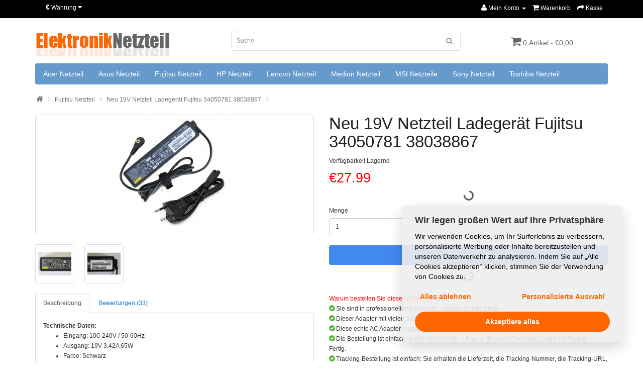

--- FILE ---
content_type: text/html; charset=utf-8
request_url: https://www.elektroniknetzteil.de/fujitsu-notebook-netzteil/neu-19v-netzteil-ladegert-fujitsu-34050781-38038867-163568
body_size: 7858
content:
<!DOCTYPE html>
<!--[if IE]><![endif]-->
<!--[if IE 8 ]><html dir="ltr" lang="de" class="ie8"><![endif]-->
<!--[if IE 9 ]><html dir="ltr" lang="de" class="ie9"><![endif]-->
<!--[if (gt IE 9)|!(IE)]><!-->
<html dir="ltr" lang="de">
<!--<![endif]-->
<head>
<meta charset="UTF-8" />
<meta name="viewport" content="width=device-width, initial-scale=1">
<meta http-equiv="X-UA-Compatible" content="IE=edge">
<title>19V Fujitsu 34050781 38038867 Netzteil Ladegerät Ladekabel</title>
<base href="https://www.elektroniknetzteil.de/" />
<meta name="description" content="Kaufen Sie billig und hochwertig 19V Fujitsu 34050781 38038867 Netzteil von elektroniknetzteil.de mit 12 Monaten Garantie. Kostenloser Versand." />
<meta name="keywords" content= "Fujitsu 34050781 38038867 Netzteil, Fujitsu 34050781 38038867 Ladegerät, 19V Fujitsu 34050781 38038867 Netzteil Ladegerät Ladekabel" />
<script src="catalog/view/javascript/jquery/jquery-2.1.1.min.js" type="text/javascript"></script>
<link href="catalog/view/javascript/bootstrap/css/bootstrap.min.css" rel="stylesheet" media="screen" defer />
<link rel="stylesheet" href="https://cdnjs.cloudflare.com/ajax/libs/font-awesome/4.4.0/css/font-awesome.min.css" integrity="sha512-ZV9KawG2Legkwp3nAlxLIVFudTauWuBpC10uEafMHYL0Sarrz5A7G79kXh5+5+woxQ5HM559XX2UZjMJ36Wplg==" crossorigin="anonymous" referrerpolicy="no-referrer" defer />
<link href="catalog/view/theme/default/stylesheet/stylesheet.css?version=1.004" rel="stylesheet" async>
<link href="catalog/view/javascript/jquery/magnific/magnific-popup.css" type="text/css" rel="stylesheet" media="screen" defer />
<link href="catalog/view/theme/default/stylesheet/paypal/paypal.css" type="text/css" rel="stylesheet" media="screen" defer />
<link href="https://www.elektroniknetzteil.de/neu-19v-netzteil-ladegert-fujitsu-34050781-38038867-163568" rel="canonical" defer />
<link href="https://www.elektroniknetzteil.de/image/catalog/cart.png" rel="icon" defer />
<script>
window.dataLayer = window.dataLayer || [];
function gtag(){dataLayer.push(arguments);}

gtag('consent', 'default', {
  'ad_storage': 'denied',
  'ad_user_data': 'denied',
  'ad_personalization': 'denied',
  'analytics_storage': 'denied'
});
</script>
<script async src="https://www.googletagmanager.com/gtag/js?id=G-M3E9V4ZK0N"></script>
<script>
  window.dataLayer = window.dataLayer || [];
  function gtag(){dataLayer.push(arguments);}
  gtag('js', new Date());

  gtag('config', 'G-M3E9V4ZK0N');
  gtag('config', 'AW-852748392', {'allow_enhanced_conversions':true});
</script></head>
<body>
<nav id="top">
  <div class="container">
    <div class="pull-left">
<form action="https://www.elektroniknetzteil.de/index.php?route=common/currency/currency" method="post" enctype="multipart/form-data" id="form-currency">
  <div class="btn-group">
    <button class="btn btn-link dropdown-toggle" data-toggle="dropdown">
            <strong>€</strong>
                            <span class="hidden-xs hidden-sm hidden-md">Währung</span> <i class="fa fa-caret-down"></i></button>
    <ul class="dropdown-menu">
                  <li><button class="currency-select btn btn-link btn-block" type="button" name="EUR">€ Euro</button></li>
                        <li><button class="currency-select btn btn-link btn-block" type="button" name="GBP">£ Pound Sterling</button></li>
                        <li><button class="currency-select btn btn-link btn-block" type="button" name="USD">$ US Dollar</button></li>
                </ul>
  </div>
  <input type="hidden" name="code" value="" />
  <input type="hidden" name="redirect" value="https://www.elektroniknetzteil.de/fujitsu-notebook-netzteil/neu-19v-netzteil-ladegert-fujitsu-34050781-38038867-163568" />
</form>
</div>
        <div id="top-links" class="nav pull-right">
      <ul class="list-inline">
        <li class="dropdown"><a href="https://www.elektroniknetzteil.de/index.php?route=account/account" title="Mein Konto" class="dropdown-toggle" data-toggle="dropdown"><i class="fa fa-user"></i> <span class="hidden-xs hidden-sm hidden-md">Mein Konto</span> <span class="caret"></span></a>
          <ul class="dropdown-menu dropdown-menu-right">
                        <li><a href="https://www.elektroniknetzteil.de/index.php?route=account/register">Registrierung</a></li>
            <li><a href="https://www.elektroniknetzteil.de/index.php?route=account/login">Anmelden</a></li>
                      </ul>
        </li>
        <li><a href="https://www.elektroniknetzteil.de/cart.html" title="Warenkorb"><i class="fa fa-shopping-cart"></i> <span class="hidden-xs hidden-sm hidden-md">Warenkorb</span></a></li>
        <li><a href="https://www.elektroniknetzteil.de/index.php?route=checkout/checkout" title="Kasse"><i class="fa fa-share"></i> <span class="hidden-xs hidden-sm hidden-md">Kasse</span></a></li>
      </ul>
    </div>
  </div>
</nav>
<header>
  <div class="container">
    <div class="row">
      <div class="col-sm-4">
        <div id="logo">
                    <a href="https://www.elektroniknetzteil.de/"><img src="https://www.elektroniknetzteil.de/image/catalog/logo.png" title="ElektronikNetzteil - Notebook ladegerät anbieter" alt="ElektronikNetzteil - Notebook ladegerät anbieter" width="268" height="50" class="img-responsive" /></a>
                  </div>
      </div>
      <div id="cart_search">
      <div class="col-sm-5"><div id="search" class="input-group">
  <input type="text" name="search" value="" onkeyup="this.value=this.value.replace(/[^\w\s-]/g,'')" maxlength="40" placeholder="Suche" class="form-control input-lg" />
  <span class="input-group-btn">
    <button type="button" class="btn btn-default btn-lg"><i class="fa fa-search"></i></button>
  </span>
</div></div>
      <div class="col-sm-3"><div id="cart" class="btn-group btn-block">
  <button type="button" data-toggle="dropdown" data-loading-text="Lade .." class="btn btn-inverse btn-block btn-lg dropdown-toggle"><i class="fa fa-shopping-cart"></i> <span id="cart-total">0 Artikel - €0,00</span></button>
  <ul class="dropdown-menu pull-right">
        <li>
      <p class="text-center">Warenkorb ist noch leer.</p>
    </li>
      </ul>
</div>
</div>
      </div>
    </div>
  </div>
</header>
<div class="container">
  <nav id="menu" class="navbar">
    <div class="navbar-header"><span id="category" class="visible-xs">Kategorien</span>
      <button type="button" class="btn btn-navbar navbar-toggle" data-toggle="collapse" data-target=".navbar-ex1-collapse"><i class="fa fa-bars"></i></button>
    </div>
    <div class="collapse navbar-collapse navbar-ex1-collapse">
      <ul class="nav navbar-nav">
                        <li><a href="https://www.elektroniknetzteil.de/acer-notebook-netzteil">Acer Netzteil</a></li>
                                <li><a href="https://www.elektroniknetzteil.de/asus-notebook-netzteil">Asus Netzteil</a></li>
                                <li><a href="https://www.elektroniknetzteil.de/fujitsu-notebook-netzteil">Fujitsu Netzteil</a></li>
                                <li><a href="https://www.elektroniknetzteil.de/hp-compaq-notebook-netzteil">HP Netzteil</a></li>
                                <li><a href="https://www.elektroniknetzteil.de/lenovo-notebook-netzteil">Lenovo Netzteil</a></li>
                                <li><a href="https://www.elektroniknetzteil.de/medion-notebook-netzteil">Medion Netzteil</a></li>
                                <li><a href="https://www.elektroniknetzteil.de/msi-notebook-netzteile">MSI Netzteile</a></li>
                                <li><a href="https://www.elektroniknetzteil.de/sony-notebook-netzteil">Sony Netzteil</a></li>
                                <li><a href="https://www.elektroniknetzteil.de/toshiba-notebook-netzteil">Toshiba Netzteil</a></li>
                      </ul>
    </div>
  </nav>
</div>
<div class="container">
    <ul class="breadcrumb" itemscope itemtype="http://schema.org/BreadcrumbList">
        <li itemprop="itemListElement" itemscope itemtype="http://schema.org/ListItem">
	<a href="https://www.elektroniknetzteil.de/" itemprop="item">
	<span itemprop="name"><span class="hide">Startseite</span><i class="fa fa-home"></i></span><meta itemprop="position" content="1" />
	</a>	
    </li>
        <li itemprop="itemListElement" itemscope itemtype="http://schema.org/ListItem">
	<a href="https://www.elektroniknetzteil.de/fujitsu-notebook-netzteil" itemprop="item">
	<span itemprop="name">Fujitsu Netzteil</span><meta itemprop="position" content="2" />
	</a>	
    </li>
        <li itemprop="itemListElement" itemscope itemtype="http://schema.org/ListItem">
	<a href="https://www.elektroniknetzteil.de/fujitsu-notebook-netzteil/neu-19v-netzteil-ladegert-fujitsu-34050781-38038867-163568" itemprop="item">
	<span itemprop="name">Neu 19V Netzteil Ladeger&auml;t Fujitsu 34050781 38038867</span><meta itemprop="position" content="3" />
	</a>	
    </li>
      </ul>
    <div class="row">                <div id="content" class="col-sm-12">
    <div itemscope itemtype="http://schema.org/Product">      <div class="row">
                <div class="col-sm-6">
                    <ul class="thumbnails">
                        <li><a class="thumbnail" href="https://www.elektroniknetzteil.de/image/cache/abe4a4d9e598bd940bd52360c997e6bc-650x650.jpg" title="Neu 19V Netzteil Ladeger&auml;t Fujitsu 34050781 38038867"><img src="https://www.elektroniknetzteil.de/image/cache/abe4a4d9e598bd940bd52360c997e6bc-228x228.jpg" itemprop="image" title="Neu 19V Netzteil Ladeger&auml;t Fujitsu 34050781 38038867" alt="Neu 19V Netzteil Ladeger&auml;t Fujitsu 34050781 38038867" /></a></li>
                                                <li class="image-additional"><a class="thumbnail" href="https://www.elektroniknetzteil.de/image/cache/ca6b88fee98d88b0bcd8d7d3f9644a51-650x650.jpg" title="Neu 19V Netzteil Ladeger&auml;t Fujitsu 34050781 38038867"> <img src="https://www.elektroniknetzteil.de/image/cache/ca6b88fee98d88b0bcd8d7d3f9644a51-74x74.jpg" title="Neu 19V Netzteil Ladeger&auml;t Fujitsu 34050781 38038867" alt="Neu 19V Netzteil Ladeger&auml;t Fujitsu 34050781 38038867" decoding="async" loading="lazy" /></a></li>
                        <li class="image-additional"><a class="thumbnail" href="https://www.elektroniknetzteil.de/image/cache/f73ef6641f53ea738d8fe4afd0df8eaa-650x650.jpg" title="Neu 19V Netzteil Ladeger&auml;t Fujitsu 34050781 38038867"> <img src="https://www.elektroniknetzteil.de/image/cache/f73ef6641f53ea738d8fe4afd0df8eaa-74x74.jpg" title="Neu 19V Netzteil Ladeger&auml;t Fujitsu 34050781 38038867" alt="Neu 19V Netzteil Ladeger&auml;t Fujitsu 34050781 38038867" decoding="async" loading="lazy" /></a></li>
                                  </ul>
                  </div>
        <div class="col-sm-6">
          <h1 itemprop="name">Neu 19V Netzteil Ladeger&auml;t Fujitsu 34050781 38038867</h1>
          <meta itemprop="sku" content="NND163568" />
          <ul class="list-unstyled">
            <li>Verfügbarkeit Lagernd</li>
          </ul>
                    <ul class="list-unstyled"  itemprop="offers" itemscope itemtype="http://schema.org/Offer">
                        <li>
              <h2 class="price">
				  <span itemprop="priceCurrency" content="EUR">€</span><span itemprop="price" content="27.99">27.99</span>		      </h2>
            </li>
                        			<link itemprop="itemCondition" href="https://schema.org/NewCondition" />
			<link itemprop="availability" href="https://schema.org/InStock" />
          </ul>
                    <div id="product">
                                    <div class="form-group">
              <label class="control-label" for="input-quantity">Menge</label>
              <input type="text" name="quantity" value="1" size="2" id="input-quantity" class="form-control" />
              <input type="hidden" name="product_id" value="163568" />
              <br />
              <div id="div-cart"><button type="button" id="button-cart" data-loading-text="Lade .." class="btn btn-primary btn-lg btn-block">+ Warenkorb</button></div>
            </div>
                      </div>
        </div>
      </div>
      <div class="row">
        <div class="col-sm-6">
          <ul class="nav nav-tabs">
            <li class="active"><a href="#tab-description" data-toggle="tab">Beschreibung</a></li>
                                    <li><a href="#tab-review" data-toggle="tab">Bewertungen (33)</a></li>
                      </ul>
          <div class="tab-content">
            <div class="tab-pane active" id="tab-description" itemprop="description"><strong>Technische Daten:</strong><ul><li>Eingang: 100-240V / 50-60Hz</li><li>Ausgang: 19V 3,42A 65W</li><li>Farbe: Schwarz</li><li>Artikelzustand: Neu</li><li>Garantie: 1 JAHR</li></ul><strong>Lieferumfang:</strong><ul><li>1 x Stromnetzteil mit Anschlussstecker</li><li>1 x Stromkabel mit Euro-Stecker für 220 V</li></ul></div>
                                    <div class="tab-pane" id="tab-review">
              <form class="form-horizontal" id="form-review">
                <div id="review"></div>
                <h2>+ Bewertung</h2>
                                Bitte <a href="https://www.elektroniknetzteil.de/index.php?route=account/login">anmelden</a> oder <a href="https://www.elektroniknetzteil.de/index.php?route=account/register">registrieren</a> um Bewertung zu verfassen                              </form>
            </div>
                      </div>
        </div>
        <div class="col-sm-6">
          <ul class="list-unstyled">
            <li><span class="red">Warum bestellen Sie diesen Artikel bei uns?</span></li>
            <li><span class="glyphicon glyphicon-ok-sign green"></span><span>Sie sind in professionellen Laptop AC-Adapter Online-Shop.</span></li>
            <li><span class="glyphicon glyphicon-ok-sign green"></span><span>Dieser Adapter mit vielen Safe- und Qualitätszertifikatmarken.</span></li>
            <li><span class="glyphicon glyphicon-ok-sign green"></span><span>Diese echte AC Adapter Ausgang saubere, glatte, sichere Macht für Ihre Maschine.</span></li>
            <li><span class="glyphicon glyphicon-ok-sign green"></span><span>Die Bestellung ist einfach: In den Warenkorb -> Paypal Express Checkout / Login Mit Paypal -> Fertig.</span></li>
            <li><span class="glyphicon glyphicon-ok-sign green"></span><span>Tracking-Bestellung ist einfach: Sie erhalten die Lieferzeit, die Tracking-Nummer, die Tracking-URL, nachdem Ihr Artikel ausgesendet wurde.</span></li>
            <li><span class="glyphicon glyphicon-ok-sign green"></span><span>Kontaktieren Sie uns ist einfach.</span></li>
            <li><span class="glyphicon glyphicon-ok-sign green"></span><span>12 Monate Garantie und 30 Tage Geld zurück.</span></li>
            <li><span class="glyphicon glyphicon-ok-sign green"></span><span>Schnelle Bearbeitung von Sendungen am selben Tag/am nächsten Tag.</span></li>
            <li><span class="glyphicon glyphicon-ok-sign green"></span><span>Sie können eine Rezension für unser Einzelteil und Service schreiben.</span></li>
            <li><span class="glyphicon glyphicon-ok-sign green"></span><span>100% SSL Sichern Sie sich, um Ihre Informationen zu schützen.</span></li>
            <li><span class="glyphicon glyphicon-ok-sign green"></span><b>Wir stellen Rechnungen mit ausgewiesener Mehrwertsteuer aus, bitte kontaktieren Sie uns, nachdem Sie eine Bestellung hinterlassen haben.</b></li>
          </ul>
                    <div class="rating">
            <p>
                                          <span class="fa fa-stack"><i class="fa fa-star fa-stack-1x"></i><i class="fa fa-star-o fa-stack-1x"></i></span>
                                                        <span class="fa fa-stack"><i class="fa fa-star fa-stack-1x"></i><i class="fa fa-star-o fa-stack-1x"></i></span>
                                                        <span class="fa fa-stack"><i class="fa fa-star fa-stack-1x"></i><i class="fa fa-star-o fa-stack-1x"></i></span>
                                                        <span class="fa fa-stack"><i class="fa fa-star fa-stack-1x"></i><i class="fa fa-star-o fa-stack-1x"></i></span>
                                                        <span class="fa fa-stack"><i class="fa fa-star fa-stack-1x"></i><i class="fa fa-star-o fa-stack-1x"></i></span>
                                          <a href="#" onclick="$('a[href=\'#tab-review\']').trigger('click'); return false;">33 Bewertungen</a> / <a href="" onclick="$('a[href=\'#tab-review\']').trigger('click'); return false;">+ Bewertung</a></p>
            <hr>
          </div>
                  </div>
      </div>
                  <h3>Empfohlen</h3>
<div class="row">
    <div class="product-layout col-lg-3 col-md-3 col-sm-6 col-xs-12">
    <div class="product-thumb transition">
      <div class="image"><a href="https://www.elektroniknetzteil.de/huawei-65w-hw-200325ep0-65w-usb-c-netzteil-184900.htm"><img src="https://www.elektroniknetzteil.de/image/cache/d79bc1b89b657f2f30c0e1b1d1229a78-200x200.jpg" alt="Huawei HW-200325EP0 65W usb-c Netzteil" title="Huawei HW-200325EP0 65W usb-c Netzteil" class="img-responsive" /></a></div>
      <div class="caption">
        <h4><a href="https://www.elektroniknetzteil.de/huawei-65w-hw-200325ep0-65w-usb-c-netzteil-184900.htm">Huawei HW-200325EP0 65W usb-c Netzteil</a></h4>
        <p>Technische Daten:Eingang: 100-240V / 50-60HzAusgang: 5V 9V 12V 2A / 15V 3A / 20V 3,25A Max 65wStecke..</p>
                        <p class="price">
                    €31,99                  </p>
              </div>
      <div class="button-group">
        <button type="button" onclick="cart.add('184900');"><i class="fa fa-shopping-cart"></i> <span class="hidden-xs hidden-sm hidden-md">+ Warenkorb</span></button>
      </div>
    </div>
  </div>
    <div class="product-layout col-lg-3 col-md-3 col-sm-6 col-xs-12">
    <div class="product-thumb transition">
      <div class="image"><a href="https://www.elektroniknetzteil.de/asus-a24-380p1a-netzteil-380w-184844"><img src="https://www.elektroniknetzteil.de/image/cache/4124c2e50c3f5d4d00734a2df213e70e-200x200.jpg" alt="Asus a24-380p1a Netzteil 380w" title="Asus a24-380p1a Netzteil 380w" class="img-responsive" /></a></div>
      <div class="caption">
        <h4><a href="https://www.elektroniknetzteil.de/asus-a24-380p1a-netzteil-380w-184844">Asus a24-380p1a Netzteil 380w</a></h4>
        <p>Technische Daten:Eingang: 100-240V / 50-60Hz 5A Ausgang:20V 19A 380WSteckergröße:Als BildFarbe: Schw..</p>
                        <p class="price">
                    €189,00                  </p>
              </div>
      <div class="button-group">
        <button type="button" onclick="cart.add('184844');"><i class="fa fa-shopping-cart"></i> <span class="hidden-xs hidden-sm hidden-md">+ Warenkorb</span></button>
      </div>
    </div>
  </div>
    <div class="product-layout col-lg-3 col-md-3 col-sm-6 col-xs-12">
    <div class="product-thumb transition">
      <div class="image"><a href="https://www.elektroniknetzteil.de/asus-tuf-gaming-f16-fx608jpr-netzteil-280w-184841"><img src="https://www.elektroniknetzteil.de/image/cache/ad3f890a20154c66a8567796da5e9faf-200x200.jpg" alt="Asus TUF Gaming F16 FX608JPR Netzteil 280w" title="Asus TUF Gaming F16 FX608JPR Netzteil 280w" class="img-responsive" /></a></div>
      <div class="caption">
        <h4><a href="https://www.elektroniknetzteil.de/asus-tuf-gaming-f16-fx608jpr-netzteil-280w-184841">Asus TUF Gaming F16 FX608JPR Netzteil 280w</a></h4>
        <p>Technische Daten:Eingang: 100-240V / 50-60Hz 3,2A Ausgang:20V 14A 280WSteckergröße:Als BildFarbe: Sc..</p>
                        <p class="price">
                    €132,99                  </p>
              </div>
      <div class="button-group">
        <button type="button" onclick="cart.add('184841');"><i class="fa fa-shopping-cart"></i> <span class="hidden-xs hidden-sm hidden-md">+ Warenkorb</span></button>
      </div>
    </div>
  </div>
    <div class="product-layout col-lg-3 col-md-3 col-sm-6 col-xs-12">
    <div class="product-thumb transition">
      <div class="image"><a href="https://www.elektroniknetzteil.de/32v-segway-navimow-h-series-robot-mower-netzteil-184321"><img src="https://www.elektroniknetzteil.de/image/cache/b0fffb957a19f8b10adc93f3422c532a-200x200.jpg" alt="32V Segway Navimow H Series Robot Mower Netzteil" title="32V Segway Navimow H Series Robot Mower Netzteil" class="img-responsive" /></a></div>
      <div class="caption">
        <h4><a href="https://www.elektroniknetzteil.de/32v-segway-navimow-h-series-robot-mower-netzteil-184321">32V Segway Navimow H Series Robot Mower Netzteil</a></h4>
        <p>Technische Daten:Eingang: 100-240V / 50-60HzAusgang: 32V 2,5A 80WSteckergröße: 1 pin Farbe: SchwarzA..</p>
                        <p class="price">
                    €84,99                  </p>
              </div>
      <div class="button-group">
        <button type="button" onclick="cart.add('184321');"><i class="fa fa-shopping-cart"></i> <span class="hidden-xs hidden-sm hidden-md">+ Warenkorb</span></button>
      </div>
    </div>
  </div>
  </div>
</div>
    </div></div>
</div>
<script type="text/javascript"><!--
$(document).ready(function() {
	$('select[name=\'recurring_id\'], input[name="quantity"]').change(function(){
		$.ajax({
			url: 'index.php?route=product/product/getRecurringDescription',
			type: 'post',
			data: $('input[name=\'product_id\'], input[name=\'quantity\'], select[name=\'recurring_id\']'),
			dataType: 'json',
			beforeSend: function() {
				$('#recurring-description').html('');
			},
			success: function(json) {
				$('.alert, .text-danger').remove();

				if (json['success']) {
					$('#recurring-description').html(json['success']);
				}
			}
		});
	});


	$('#button-cart').on('click', function() {
		$.ajax({
			url: 'index.php?route=checkout/cart/add',
			type: 'post',
			data: $('#product input[type=\'text\'], #product input[type=\'hidden\'], #product input[type=\'radio\']:checked, #product input[type=\'checkbox\']:checked, #product select, #product textarea'),
			dataType: 'json',
			beforeSend: function() {
				$('#button-cart').button('loading');
			},
			complete: function() {
				$('#button-cart').button('reset');
			},
			success: function(json) {
				$('.alert, .text-danger').remove();
				$('.form-group').removeClass('has-error');

				if (json['error']) {
					if (json['error']['option']) {
						for (i in json['error']['option']) {
							var element = $('#input-option' + i.replace('_', '-'));

							if (element.parent().hasClass('input-group')) {
								element.parent().after('<div class="text-danger">' + json['error']['option'][i] + '</div>');
							} else {
								element.after('<div class="text-danger">' + json['error']['option'][i] + '</div>');
							}
						}
					}

					if (json['error']['recurring']) {
						$('select[name=\'recurring_id\']').after('<div class="text-danger">' + json['error']['recurring'] + '</div>');
					}

					// Highlight any found errors
					$('.text-danger').parent().addClass('has-error');
				}

				if (json['success']) {
					$('.breadcrumb').after('<div class="alert alert-success">' + json['success'] + '<button type="button" class="close" data-dismiss="alert">&times;</button></div>');

					$('#cart > button').html('<span id="cart-total"><i class="fa fa-shopping-cart"></i> ' + json['total'] + '</span>');

					$('html, body').animate({ scrollTop: 0 }, 'slow');

					$('#cart > ul').load('index.php?route=common/cart/info ul li');

					location.href="cart.html";
				}
			},
			error: function(xhr, ajaxOptions, thrownError) {
				alert(thrownError + "\r\n" + xhr.statusText + "\r\n" + xhr.responseText);
			}
		});
	});

	$('#review').delegate('.pagination a', 'click', function(e) {
		e.preventDefault();

		$('#review').fadeOut('slow');

		$('#review').load(this.href);

		$('#review').fadeIn('slow');
	});

	$('#review').load('index.php?route=product/product/review&product_id=163568');

	$('#button-review').on('click', function() {
		$.ajax({
			url: 'index.php?route=product/product/write&product_id=163568',
			type: 'post',
			dataType: 'json',
			data: $("#form-review").serialize(),
			beforeSend: function() {
				$('#button-review').button('loading');
			},
			complete: function() {
				$('#button-review').button('reset');
			},
			success: function(json) {
				$('.alert-success, .alert-danger').remove();

				if (json['error']) {
					$('#review').after('<div class="alert alert-danger"><i class="fa fa-exclamation-circle"></i> ' + json['error'] + '</div>');
				}

				if (json['success']) {
					$('#review').after('<div class="alert alert-success"><i class="fa fa-check-circle"></i> ' + json['success'] + '</div>');

					$('input[name=\'name\']').val('');
					$('textarea[name=\'text\']').val('');
					$('input[name=\'rating\']:checked').prop('checked', false);
				}
			}
		});
	});

	$('.thumbnails').magnificPopup({
		type:'image',
		delegate: 'a',
		gallery: {
			enabled:true
		}
	});
	$('.modeltips').magnificPopup({
		type:'image',
		delegate: 'a',
		gallery: {
			enabled:true
		}
	});
});
//--></script>
<footer>
  <div class="container">
    <div class="row">
            <div class="col-sm-3">
        <h5>Informationen</h5>
        <ul class="list-unstyled">
                    <li><a href="https://www.elektroniknetzteil.de/about-elektroniknetzteil.html">Impressum</a></li>
                    <li><a href="https://www.elektroniknetzteil.de/versand.html">Versand und Zahlung</a></li>
                    <li><a href="https://www.elektroniknetzteil.de/datenschutzbestimmungen.html">Datenschutzbestimmungen</a></li>
                    <li><a href="https://www.elektroniknetzteil.de/return.html">Rückgabe- und Rückerstattungsrichtlinie</a></li>
                    <li><a href="https://www.elektroniknetzteil.de/terms.html">Terms &amp; Conditions</a></li>
                  </ul>
      </div>
            <div class="col-sm-3">
        <h5>Kundendienst</h5>
        <ul class="list-unstyled">
          <li><a href="https://www.elektroniknetzteil.de/contact.html">Kontakt</a></li>
          <li><a href="https://www.elektroniknetzteil.de/index.php?route=account/return/add" rel="nofollow">Retouren</a></li>
          <li><a href="https://www.elektroniknetzteil.de/sitemap.html" rel="nofollow">Seitenübersicht</a></li>
        </ul>
      </div>
      <div class="col-sm-3">
        <h5>Extras</h5>
        <ul class="list-unstyled">
          <li><a href="https://www.elektroniknetzteil.de/manufacturer.html" rel="nofollow">Hersteller</a></li>
          <li><a href="https://www.elektroniknetzteil.de/index.php?route=affiliate/account" rel="nofollow">Partner</a></li>
        </ul>
      </div>
      <div class="col-sm-3">
        <h5>Konto</h5>
        <ul class="list-unstyled">
          <li><a href="https://www.elektroniknetzteil.de/index.php?route=account/account" rel="nofollow">Konto</a></li>
          <li><a href="https://www.elektroniknetzteil.de/index.php?route=account/order" rel="nofollow">Auftragsverlauf</a></li>
          <li><a href="track-order.html" rel="nofollow">Paketverfolgung</a></li>
        </ul>
      </div>
    </div>
    <hr>
    <p>Powered By ElektronikNetzteil - Notebook ladegerät anbieter &copy; 2026</p>
  </div>
</footer>

<link href="catalog/view/theme/default/stylesheet/consent.css?1.01" type="text/css" rel="stylesheet" defer />

<div id="gdprCookieBanner" class="gdprCookieBanner_container">
    <div id="gdprCookieContent_wrapper" class="gdprCookieBanner_content-container">
        <p><b>Wir legen großen Wert auf Ihre Privatsphäre</b></p>
        <p class="gdprCookieBanner_content">
          Wir verwenden Cookies, um Ihr Surferlebnis zu verbessern, personalisierte Werbung oder Inhalte bereitzustellen und unseren Datenverkehr zu analysieren. Indem Sie auf „Alle Cookies akzeptieren“ klicken, stimmen Sie der Verwendung von Cookies zu.
        </p>
    </div>
    <div class="gdprCookieBanner_content-separator"></div>
    <div class="gdprCookieBanner_buttonGroup">
        <button id="bannerDeclineButton" class="gdprCookieBanner_button gdprCookieBanner_decline-button">Alles ablehnen</button>
        <div class="gdprCookieBanner_button-separator"></div>
        <button id="setDeclineButton" class="gdprCookieBanner_button gdprCookieBanner_decline-button">Personalisierte Auswahl</button>
        <div class="gdprCookieBanner_button-separator"></div>
        <button id="acceptAllButton" class="gdprCookieBanner_button">Akzeptiere alles</button>
    </div>
</div>

<div id="cookie_layer" class="cookie_layer" style="display:none">
        <p id="cookie_layer_close"><a href="javascript:;" aria-label="Save Choices" title="Save Choices" ><i class="fa fa-close" aria-hidden="true" /></i></a></p>

        <div class="cookie_layer_left layer-box">
            <div class="cookie_layer_left_one">
                <div class="cookie_layer_one_title">
                    <p>Diese Website verwendet Cookies und andere Tracker für das ordnungsgemäße Funktionieren der Website sowie zur Analyse des Website-Verkehrs und für Werbezwecke.</p>
                </div>
                <div class="cookie_layer_one_text">
                    <p>Durch Klicken auf „Alle Cookies akzeptieren“ akzeptieren Sie die Speicherung von Cookies auf Ihrem Endgerät. Für weitere Informationen lesen Sie bitte unsere
                        <a href="https://www.elektroniknetzteil.de/cookie-richtlinie.html">Cookie-Richtlinie</a>.
                    </p>
                </div>
                <div class="cookie_button_accept">
                    <a href="javascript:;" class="btn-accept" aria-label="Accept All">Akzeptieren Sie alle Cookies</a>
                </div>
            </div>
            <div class="cookie_layer_left_two bx">
                <div class="cookie_layer_two_title clearfix">
                    <span class="custom-preference-text">Verwalten Sie Ihre Cookie-Einstellungen</span>
                </div>
                <div class="cookie_layer_two">
                    <div class="cookie_layer_title"><span>Unbedingt notwendig</span><span class="always-active-text">Immer aktiv</span></div>
                    <div class="cookie_layer_desc">Unbedingt erforderliche Cookies sind für das ordnungsgemäße Funktionieren dieser Website sowie für die Bereitstellung der vom Benutzer ausdrücklich angeforderten Dienste erforderlich. Bitte beachten Sie, dass eine Deaktivierung die Nutzung der Website beeinträchtigen kann. Diese Cookies können nur über die Browsereinstellungen deaktiviert werden.</div>
                </div>

                <div class="cookie_layer_two">
                    <div class="cookie_layer_title">Performance</div>
                    <div class="cookie_layer_two_button btn-switch" data-flag="off" data-num="1" id="perforcookie">
                        <div class="cookie_layer_circle_one"></div>
                        <div class="cookie_layer_circle_two"></div>
                    </div>
                    <div class="cookie_layer_desc">Diese Cookies sammeln Informationen darüber, wie unsere Website genutzt wird, wie zum Beispiel den verwendeten Internetbrowser und das verwendete Betriebssystem, den Domainnamen der Website, von der aus Sie auf unsere Website verlinkt haben, die Anzahl der Besuche, die durchschnittliche Verweildauer auf der Website und die aufgerufenen Seiten .</div>
                </div>
                <div class="cookie_layer_two">
                    <div class="cookie_layer_title">Analytics Cookies</div>
                    <div class="cookie_layer_two_button btn-switch" data-flag="off" data-num="2" id="analycookie">
                        <div class="cookie_layer_circle_one"></div>
                        <div class="cookie_layer_circle_two"></div>
                    </div>
                    <div class="cookie_layer_desc">
                        Analytische Cookies liefern Informationen darüber, wie diese Website genutzt wird. Dies verbessert das Benutzererlebnis. Die erhobenen Daten werden aggregiert und anonymisiert.
                    </div>
                </div>
                <div class="cookie_layer_two">
                    <div class="cookie_layer_title">Advertising Cookies</div>
                    <div class="cookie_layer_two_button btn-switch" data-flag="off" data-num="4" id="adscookie">
                        <div class="cookie_layer_circle_one"></div>
                        <div class="cookie_layer_circle_two"></div>
                    </div>
                    <div class="cookie_layer_desc">
                        Werbe-Cookies liefern Informationen über Benutzerinteraktionen mit Inhalten von Elektroniknetzteil.de. Dies hilft uns, die Wirksamkeit unserer E-Mail- und Website-Inhalte besser zu verstehen.
                    </div>
                </div>
            </div>
        </div>
        <div class="layer_bottom"></div>
</div>

<script src="catalog/view/javascript/consent.js" type="text/javascript" defer ></script><script src="catalog/view/javascript/bootstrap/js/bootstrap.min.js" type="text/javascript" defer></script>
<script src="catalog/view/javascript/common.js" type="text/javascript" defer></script>
<script src="catalog/view/javascript/jquery/magnific/jquery.magnific-popup.min.js" type="text/javascript" defer></script>
<script src="catalog/view/javascript/paypal/paypal.js?page_code=product" type="text/javascript" defer></script>
<script defer src="https://static.cloudflareinsights.com/beacon.min.js/vcd15cbe7772f49c399c6a5babf22c1241717689176015" integrity="sha512-ZpsOmlRQV6y907TI0dKBHq9Md29nnaEIPlkf84rnaERnq6zvWvPUqr2ft8M1aS28oN72PdrCzSjY4U6VaAw1EQ==" data-cf-beacon='{"version":"2024.11.0","token":"041a62c3ca2845fb9bbd6b7c215c6c53","r":1,"server_timing":{"name":{"cfCacheStatus":true,"cfEdge":true,"cfExtPri":true,"cfL4":true,"cfOrigin":true,"cfSpeedBrain":true},"location_startswith":null}}' crossorigin="anonymous"></script>
</body></html>

--- FILE ---
content_type: text/html; charset=utf-8
request_url: https://www.elektroniknetzteil.de/index.php?route=product/product/review&product_id=163568
body_size: 487
content:
<table class="table table-striped table-bordered">
  <tr>
    <td style="width: 50%;"><strong>Christian Fürst</strong></td>
    <td class="text-right">21.11.2023</td>
  </tr>
  <tr>
    <td colspan="2"><p>Top Ware schnelle Lieferung!</p>
      <div class="rating">
                  <span class="fa fa-stack"><i class="fa fa-star fa-stack-2x"></i><i class="fa fa-star-o fa-stack-2x"></i></span>
                        <span class="fa fa-stack"><i class="fa fa-star fa-stack-2x"></i><i class="fa fa-star-o fa-stack-2x"></i></span>
                        <span class="fa fa-stack"><i class="fa fa-star fa-stack-2x"></i><i class="fa fa-star-o fa-stack-2x"></i></span>
                        <span class="fa fa-stack"><i class="fa fa-star fa-stack-2x"></i><i class="fa fa-star-o fa-stack-2x"></i></span>
                        <span class="fa fa-stack"><i class="fa fa-star fa-stack-2x"></i><i class="fa fa-star-o fa-stack-2x"></i></span>
                  </div></td>
  </tr>
</table>
<table class="table table-striped table-bordered">
  <tr>
    <td style="width: 50%;"><strong>Mihaela-Irina</strong></td>
    <td class="text-right">06.11.2021</td>
  </tr>
  <tr>
    <td colspan="2"><p>Das Produkt ist sehr gut!  Ich empfehle diese Firma.  Ich habe 2 Wochen gewartet, aber ich bin glücklich! </p>
      <div class="rating">
                  <span class="fa fa-stack"><i class="fa fa-star fa-stack-2x"></i><i class="fa fa-star-o fa-stack-2x"></i></span>
                        <span class="fa fa-stack"><i class="fa fa-star fa-stack-2x"></i><i class="fa fa-star-o fa-stack-2x"></i></span>
                        <span class="fa fa-stack"><i class="fa fa-star fa-stack-2x"></i><i class="fa fa-star-o fa-stack-2x"></i></span>
                        <span class="fa fa-stack"><i class="fa fa-star fa-stack-2x"></i><i class="fa fa-star-o fa-stack-2x"></i></span>
                        <span class="fa fa-stack"><i class="fa fa-star fa-stack-2x"></i><i class="fa fa-star-o fa-stack-2x"></i></span>
                  </div></td>
  </tr>
</table>
<table class="table table-striped table-bordered">
  <tr>
    <td style="width: 50%;"><strong>Martina H</strong></td>
    <td class="text-right">20.11.2020</td>
  </tr>
  <tr>
    <td colspan="2"><p>gutes Netzteil zum fairen Preis<br />
Die Ladegeschwindigkeit (65W) ist gleich mit dem mitgelieferten Netzteil des Laptops (auch 65W).</p>
      <div class="rating">
                  <span class="fa fa-stack"><i class="fa fa-star fa-stack-2x"></i><i class="fa fa-star-o fa-stack-2x"></i></span>
                        <span class="fa fa-stack"><i class="fa fa-star fa-stack-2x"></i><i class="fa fa-star-o fa-stack-2x"></i></span>
                        <span class="fa fa-stack"><i class="fa fa-star fa-stack-2x"></i><i class="fa fa-star-o fa-stack-2x"></i></span>
                        <span class="fa fa-stack"><i class="fa fa-star fa-stack-2x"></i><i class="fa fa-star-o fa-stack-2x"></i></span>
                        <span class="fa fa-stack"><i class="fa fa-star-o fa-stack-2x"></i></span>
                  </div></td>
  </tr>
</table>
<table class="table table-striped table-bordered">
  <tr>
    <td style="width: 50%;"><strong>Joao</strong></td>
    <td class="text-right">11.09.2020</td>
  </tr>
  <tr>
    <td colspan="2"><p>Sehr gute Qualität</p>
      <div class="rating">
                  <span class="fa fa-stack"><i class="fa fa-star fa-stack-2x"></i><i class="fa fa-star-o fa-stack-2x"></i></span>
                        <span class="fa fa-stack"><i class="fa fa-star fa-stack-2x"></i><i class="fa fa-star-o fa-stack-2x"></i></span>
                        <span class="fa fa-stack"><i class="fa fa-star fa-stack-2x"></i><i class="fa fa-star-o fa-stack-2x"></i></span>
                        <span class="fa fa-stack"><i class="fa fa-star fa-stack-2x"></i><i class="fa fa-star-o fa-stack-2x"></i></span>
                        <span class="fa fa-stack"><i class="fa fa-star-o fa-stack-2x"></i></span>
                  </div></td>
  </tr>
</table>
<table class="table table-striped table-bordered">
  <tr>
    <td style="width: 50%;"><strong>Niklas</strong></td>
    <td class="text-right">07.08.2020</td>
  </tr>
  <tr>
    <td colspan="2"><p>Das Gerät ist in Ordnung und tut was es tun muss. Es lädt den Akku des Laptops. Und das bisher zu meiner vollsten Zufriedenheit.</p>
      <div class="rating">
                  <span class="fa fa-stack"><i class="fa fa-star fa-stack-2x"></i><i class="fa fa-star-o fa-stack-2x"></i></span>
                        <span class="fa fa-stack"><i class="fa fa-star fa-stack-2x"></i><i class="fa fa-star-o fa-stack-2x"></i></span>
                        <span class="fa fa-stack"><i class="fa fa-star fa-stack-2x"></i><i class="fa fa-star-o fa-stack-2x"></i></span>
                        <span class="fa fa-stack"><i class="fa fa-star fa-stack-2x"></i><i class="fa fa-star-o fa-stack-2x"></i></span>
                        <span class="fa fa-stack"><i class="fa fa-star fa-stack-2x"></i><i class="fa fa-star-o fa-stack-2x"></i></span>
                  </div></td>
  </tr>
</table>
<div class="text-right"><ul class="pagination"><li class="active"><span>1</span></li><li><a href="https://www.elektroniknetzteil.de/index.php?route=product/product/review&amp;product_id=163568&amp;page=2">2</a></li><li><a href="https://www.elektroniknetzteil.de/index.php?route=product/product/review&amp;product_id=163568&amp;page=3">3</a></li><li><a href="https://www.elektroniknetzteil.de/index.php?route=product/product/review&amp;product_id=163568&amp;page=4">4</a></li><li><a href="https://www.elektroniknetzteil.de/index.php?route=product/product/review&amp;product_id=163568&amp;page=5">5</a></li><li><a href="https://www.elektroniknetzteil.de/index.php?route=product/product/review&amp;product_id=163568&amp;page=2">&gt;</a></li><li><a href="https://www.elektroniknetzteil.de/index.php?route=product/product/review&amp;product_id=163568&amp;page=7">&gt;|</a></li></ul></div>


--- FILE ---
content_type: text/css
request_url: https://www.elektroniknetzteil.de/catalog/view/theme/default/stylesheet/consent.css?1.01
body_size: 1179
content:
@keyframes slideInFromBottom{0%{transform:translateY(100%);opacity:0}100%{transform:translateY(0);opacity:1}}.cookie_layer a{color:#111}#gdprCookieContent_wrapper b{font-size:1.8rem}#gdprCookieBanner.gdprCookieBanner_container{display:none;box-sizing:border-box;animation:1s ease-in slideInFromBottom;max-width:100%;width:440px;position:fixed;bottom:40px;right:40px;background-color:rgba(238,238,238,.9);flex-direction:column;z-index:1051;align-items:center;justify-content:space-between;box-shadow:0 12px 28px rgb(0 0 0 / 16%);border-radius:12px;padding:20px 26px}#gdprCookieBanner.gdprCookieBanner_container *{box-sizing:border-box}#gdprCookieBanner .gdprCookieBanner_buttonGroup{margin-top:1rem;display:flex;flex-direction:row;width:100%;justify-content:space-between;flex-wrap:wrap}#gdprCookieBanner .gdprCookieBanner_content{color:#000;font-size:14px;line-height:20px;margin:0;padding:0}#gdprCookieBanner .gdprCookieBanner_content a{text-decoration:underline;color:#f60;font-weight:500}#gdprCookieBanner button.gdprCookieBanner_button{font-size:14px;line-height:40px;font-weight:600;color:#f60;background:0;border:0;border-radius:24px;min-width:6rem;min-height:2rem;cursor:pointer;padding:0 10px}#gdprCookieBanner #acceptAllButton{background:#f60;color:#fff;width:100%;margin-top:1rem}.gdprCookieBanner_button-separator{display:none}#cookie_layer p{margin:0;padding:0}.cookie_layer .bx,.cookie_layer_one_title{padding:0 30px}.cookie_layer{width:100%;height:100%;background:rgba(0,0,0,.3);z-index:99999;position:fixed;top:0;left:0}#cookie_layer_close,.layer_bottom{box-sizing:border-box;height:30px;width:360px;background-color:#fff;display:-webkit-box;display:-moz-box;display:-webkit-flex;display:-ms-flexbox;display:box;display:flex;-webkit-box-pack:end;-moz-box-pack:end;border-radius:12px 12px 0 0;-o-box-pack:end;-ms-flex-pack:end;-webkit-justify-content:flex-end;justify-content:flex-end}.layer_bottom{border-radius:0 0 12px 12px}#cookie_layer_close .fa-close{font-size:1.8em;margin-right:20px}.cookie_layer .cookie_layer_left{height:calc(100% - 30px);width:360px;background:#fff;overflow-y:scroll}.cookie_layer_one_title p{font-weight:600;font-size:14px;color:#000;letter-spacing:0;line-height:22px}.cookie_button_accept a,.cookie_layer_one_text p{line-height:20px;font-size:13px;letter-spacing:0}.cookie_layer_one_text{padding:10px 30px 0}.cookie_layer_one_text p{font-weight:400;color:#000}.cookie_layer_one_text p a{font-weight:600;font-size:12px;color:#000;letter-spacing:0;line-height:16px;text-decoration:underline}.cookie_button_accept a{display:inline-block;padding:12px 24px;margin:15px 30px;background:#0070ba;-webkit-border-radius:25px;-moz-border-radius:25px;-ms-border-radius:25px;-o-border-radius:25px;border-radius:25px;color:#fff;text-align:center;text-decoration:none}.cookie_button_accept a:hover{opacity:.75}.cookie_button_accept:hover a{color:#fff}.cookie_layer_two_title{font-weight:600;padding-top:23.5px;padding-bottom:16px;border-top:1px solid #d8d8d8;font-size:14px;color:#000;letter-spacing:0;display:flex;align-items:center}.cookie_layer .cookie_layer_two,.cookie_layer_desc{font-size:13px;color:#000;letter-spacing:0;line-height:20px}span.always-active-text{float:right;font-size:12px;color:red;font-weight:800}.cookie_layer .cookie_layer_two{font-weight:400;background:#efefef;padding:20px;border-radius:10px;margin-top:8px;position:relative}.cookie_layer_title{font-weight:700;font-style:normal}.cookie_layer_desc{display:inline-block;width:calc(100% - 100px);font-weight:400;word-break:break-word}.cookie_layer .cookie_layer_two_button{position:absolute;top:20px;right:20px;width:44px;height:22px;border:1px solid transparent;background:rgba(34,31,31,.2);-webkit-border-radius:12px;-moz-border-radius:12px;-ms-border-radius:12px;-o-border-radius:12px;border-radius:12px;-moz-box-sizing:content-box;-webkit-box-sizing:content-box;-ms-box-sizing:content-box;box-sizing:content-box}.cookie_layer .cookie_layer_circle_one,.cookie_layer .cookie_layer_circle_two{float:left;height:22px;width:22px;-webkit-border-radius:50%;-moz-border-radius:50%;-ms-border-radius:50%;-o-border-radius:50%;border-radius:50%;background:#f1f1f1}.cookie_layer .cookie_layer_left .cookie_layer_left_two .cookie_layer_two .cookie_layer_two_button .cookie_layer_circle_two{float:right;display:none}.cookie_layer .cookie_layer_left .cookie_layer_left_two .cookie_layer_two .active{position:absolute;top:20px;right:20px;width:44px;height:22px;border:1px solid transparent;-webkit-border-radius:14px;-moz-border-radius:12px;-ms-border-radius:14px;-o-border-radius:12px;border-radius:12px;-moz-box-sizing:content-box;-webkit-box-sizing:content-box;-ms-box-sizing:content-box;box-sizing:content-box;background:#00b1ff;-webkit-border-radius:12px;-ms-border-radius:12px}.cookie_layer .cookie_layer_left .cookie_layer_left_two .cookie_button_reject{display:inline-block;padding:9px 24px 9px 0;text-decoration:underline;cursor:pointer}.cookie_layer_two_title.clearfix{width:100%;margin:0}@media (min-width:767px){#cookie_layer #cookie_layer_close{margin:2rem auto 0;width:767px}.layer_bottom{margin:0 auto;width:767px}.cookie_layer .cookie_layer_left{margin:0 auto;width:767px;max-height:66vh}.cookie_layer .cookie_layer_left .cookie_layer_left_two.bx>div>p{width:calc(100% - 100px)}}@media (max-width:767px){#acceptAllButton,#cookie_layer_close,.cookie_layer .cookie_layer_left,.layer_bottom{width:100%}#bannerDeclineButton,#setDeclineButton{order:1;margin-top:1rem}#gdprCookieBanner.gdprCookieBanner_container{width:auto;left:1rem;right:1rem;padding:1rem}#gdprCookieBanner #bannerDeclineButton,#gdprCookieBanner #setDeclineButton{padding:0;border:0;background:0;text-decoration:underline}#gdprCookieBanner #bannerDeclineButton{margin-right:1rem}.gdprCookieBanner_button-separator{display:none}#gdprCookieBanner .gdprCookieBanner_buttonGroup{margin-top:1rem;flex-wrap:wrap;justify-content:center}}